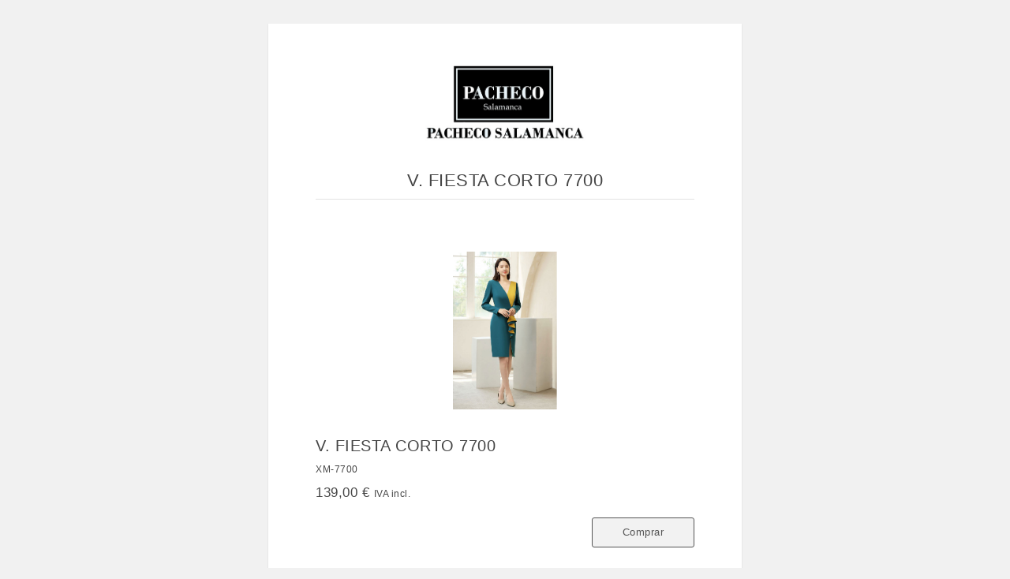

--- FILE ---
content_type: text/html
request_url: https://pachecosalamanca.mitiendaair.es/content/articulo836.html
body_size: 628
content:
<!DOCTYPE html>
<html lang="es-ES">
  <head>
    <title>V. FIESTA CORTO 7700</title>
    <meta charset="UTF-8">
    <meta name="description" content="[DESCRIP_BREVE]">
    <meta name="keywords" content="fiesta,corto,vestidos,pacheco,salamanca">
    <meta name="viewport" content="width=device-width, initial-scale=1">
    <meta name="author" content"AIG">
    <link rel="stylesheet" type="text/css" href="../css/style.css">
    <link rel="stylesheet" type="text/css" href="../css/responsive.css">
  </head>

  <body id="BodArtHtml">
    <div id="BodHtmlArt">
      <div id="LogTitHtml">
        <img id="LogTitImg" src="/images/misc/_5wp0pmv8l_g.jpg" alt="logotienda">
      </div>
      
      <h1 id="TitArtHtml">
         <div id="NomTitHtml">V. FIESTA CORTO 7700</div>
      </h1>

      <div id="InfArtHtml">

        <div id="DivImgHtml">
          <div id="ImgImgHtml">
            <a href="/images/articulos/_69r16w8wy_g.jpg" target="_blank">
            <img src="/images/articulos/_69r16w8wy_g.jpg" id="ImgArtHtml" alt="articulo836"></a>
          </div>
        </div>

        <div id="DatArtHtml">
          <div id="NomArtHtml">V. FIESTA CORTO 7700</div>
          <div id="CodArtHtml">XM-7700</div>
          <div id="PriArtHtml">   139,00 € <span id="IVAArtHtml">IVA incl.</span></div>
          <a id="LinkCompHtml" href="https://pachecosalamanca.mitiendaair.es/articulo.php?idart=836"><div id="BtnArtHtml" class="BtnArt">Comprar</div></a>
        </div>

        <!-- Descripcion -->    
        <div id="DesArtHtml">
          <div id="TitDesArt">Descripcion</div>
          <div id="DesDesArt">Vestido de fiesta bicolor. Azul petróleo/amarillo o Azul Marino/rosa.</div>
        </div>
      </div>  
      <footer id="FooArtHtml">     
        <div id="CopArtHtml">Generado con <a href="https:/www.aigclassic.com" target="_blank"> ClassicGes 6 y ClassicAIR 6</a></div>
      </footer>
    </div>
  </body>
</html>